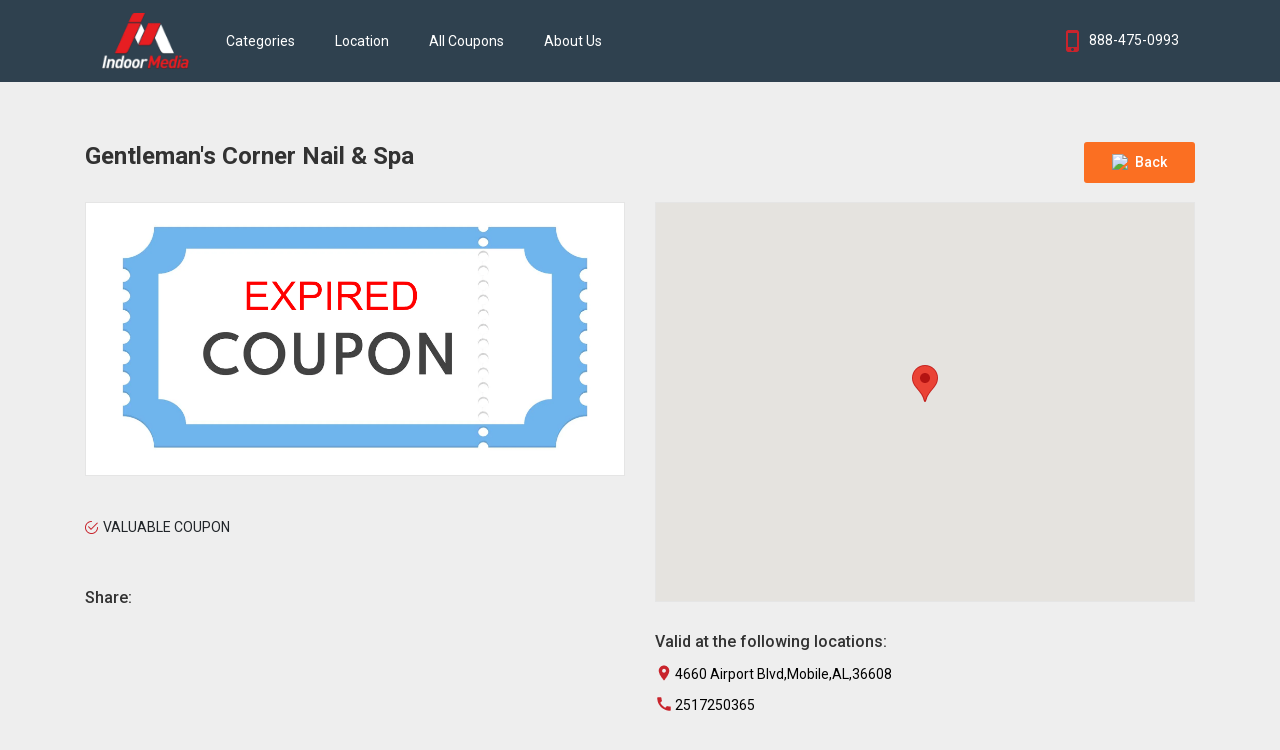

--- FILE ---
content_type: text/html; charset=UTF-8
request_url: https://coupons.indoormedia.com/619378-Gentlemans-Corner-Nail-&-Spa-Mobile-AL/
body_size: 3642
content:
<!doctype html>

<html lang="en-US">

    <head>

        <meta charset="UTF-8">
        <meta name="viewport" content="width=device-width, initial-scale=1.0" >
                
            <title>Gentleman's Corner Nail & Spa Coupon by IndoorMedia</title>
                          <meta name="description" content="Save money with Gentleman's Corner Nail & Spa, online deals and special offers by IndoorMedia | VALUABLE COUPON | Mobile,AL" >
                          
            <meta property="og:type" content="website" />
            <meta property="og:image" content="https://indoormedia.azure-api.net/googledrive/GetGoogleDriveCoupon?id=1fuuRtYZgtwB_685fBd-XRwkTHaKwi2DX" />
            <meta property="og:title" content="Gentleman's Corner Nail & Spa" />
            <meta property="og:description" content="Save money with Gentleman's Corner Nail & Spa, online deals and special offers by IndoorMedia | VALUABLE COUPON | Mobile,AL" />
            <meta property="fb:app_id" content="421780995129294" /> 

                <!-- Favicons -->
        <link href="https://coupons.indoormedia.com/wp-content/themes/indoormedia/images/favicon.png" rel="icon">
        <!-- Google Fonts -->
        <link rel="preconnect" href="https://fonts.gstatic.com">
        <link href="https://fonts.googleapis.com/css2?family=Roboto:wght@300;400;500;700&display=swap" rel="stylesheet">

        <!-- Vendor CSS Files -->
        <link href="https://coupons.indoormedia.com/wp-content/themes/indoormedia/css/bootstrap.min.css" rel="stylesheet">
        <!-- Template Main CSS File -->
        <link href="https://coupons.indoormedia.com/wp-content/themes/indoormedia/css/style.css?v=1.3.17" rel="stylesheet">

                <script>jQuery(document).ready(function(){
            if (window.location.href.indexOf('location') == -1) {
                getGeoLocation();
            }
    });</script>
    </head>

    <body class="wp-singular page-template page-template-coupons-origin page-template-coupons-origin-php page page-id-8284 wp-embed-responsive wp-theme-indoormedia siteorigin-panels siteorigin-panels-before-js singular enable-search-modal missing-post-thumbnail has-no-pagination not-showing-comments show-avatars coupons-origin footer-top-visible">

        
        <header id="site-header" class="header-footer-group" role="banner">

            <div class="container">
                <nav class="navbar navbar-expand-lg header-nav">
                    <!--<a class="navbar-brand" href="https://coupons.indoormedia.com"><img src="https://coupons.indoormedia.com/wp-content/themes/indoormedia/images/logo.png"></a>--><a class="navbar-brand" href="https://coupons.indoormedia.com"><img src="https://coupons.indoormedia.com/wp-content/uploads/2023/01/logo_wht_nospace.png" alt="IndoorMedia"></a>
                    <button class="navbar-toggler" type="button" data-toggle="collapse" data-target="#navbarSupportedContent" aria-controls="navbarSupportedContent" aria-expanded="false" aria-label="Toggle navigation">
                        <img src="https://coupons.indoormedia.com/wp-content/themes/indoormedia/images/nav.svg">
                    </button>
                    <div class="collapse navbar-collapse" id="navbarSupportedContent">
                        <div class="menu-header-menu-container"><ul id="menu-header-menu" class="navbar-nav mr-auto"><li id="menu-item-8274" class="menu-item menu-item-type-custom menu-item-object-custom menu-item-has-children menu-item-8274"><a>Categories</a>
<ul class="sub-menu">
	<li id="menu-item-8343" class="menu-item menu-item-type-taxonomy menu-item-object-category menu-item-8343"><a href="https://coupons.indoormedia.com/category/pizza/">Pizza</a></li>
	<li id="menu-item-8341" class="menu-item menu-item-type-taxonomy menu-item-object-category menu-item-8341"><a href="https://coupons.indoormedia.com/category/mexican-restaurants/">Mexican Restaurants</a></li>
	<li id="menu-item-8338" class="menu-item menu-item-type-taxonomy menu-item-object-category menu-item-8338"><a href="https://coupons.indoormedia.com/category/automotive/">Automotive</a></li>
	<li id="menu-item-8339" class="menu-item menu-item-type-taxonomy menu-item-object-category menu-item-8339"><a href="https://coupons.indoormedia.com/category/dry-cleaning/">Dry Cleaning</a></li>
	<li id="menu-item-8340" class="menu-item menu-item-type-taxonomy menu-item-object-category menu-item-8340"><a href="https://coupons.indoormedia.com/category/haircut/">Hair Salon</a></li>
	<li id="menu-item-8342" class="menu-item menu-item-type-taxonomy menu-item-object-category menu-item-8342"><a href="https://coupons.indoormedia.com/category/nail-salon/">Nail Salon</a></li>
</ul>
</li>
<li id="menu-item-8312" class="menu-item menu-item-type-custom menu-item-object-custom menu-item-has-children menu-item-8312"><a>Location</a>
<ul class="sub-menu">
	<li id="menu-item-8344" class="menu-item menu-item-type-taxonomy menu-item-object-category menu-item-8344"><a href="https://coupons.indoormedia.com/location/houston/">Houston Texas</a></li>
	<li id="menu-item-8345" class="menu-item menu-item-type-taxonomy menu-item-object-category menu-item-8345"><a href="https://coupons.indoormedia.com/location/northern-california/">Northern California</a></li>
	<li id="menu-item-8347" class="menu-item menu-item-type-taxonomy menu-item-object-category menu-item-8347"><a href="https://coupons.indoormedia.com/location/southern-california/">Southern California</a></li>
	<li id="menu-item-8346" class="menu-item menu-item-type-taxonomy menu-item-object-category menu-item-8346"><a href="https://coupons.indoormedia.com/location/northern-florida/">Northern Florida</a></li>
	<li id="menu-item-8348" class="menu-item menu-item-type-taxonomy menu-item-object-category menu-item-8348"><a href="https://coupons.indoormedia.com/location/southern-florida/">Southern Florida</a></li>
</ul>
</li>
<li id="menu-item-8404" class="menu-item menu-item-type-post_type menu-item-object-page menu-item-8404"><a href="https://coupons.indoormedia.com/all-coupons/">All Coupons</a></li>
<li id="menu-item-8376" class="menu-item menu-item-type-post_type menu-item-object-page menu-item-8376"><a href="https://coupons.indoormedia.com/about-us/">About Us</a></li>
</ul></div>                    </div>
                    <a class="header-phone" href="tel://888-475-0993"> <img src=" https://coupons.indoormedia.com/wp-content/themes/indoormedia/images/phone.png">888-475-0993 </a>                    
                </nav>
            </div>

        </header><!-- #site-header -->
        <script src="https://ajax.googleapis.com/ajax/libs/jquery/3.5.1/jquery.min.js"></script> 
             <div class="manage-account-boxes" style="margin-bottom:0;">
               <div id="pl-8284"  class="panel-layout" ><div id="pg-8284-0"  class="panel-grid panel-no-style" ><div id="pgc-8284-0-0"  class="panel-grid-cell" ><div id="panel-8284-0-0-0" class="so-panel widget widget_sow-editor panel-first-child panel-last-child" data-index="0" ><div
			
			class="so-widget-sow-editor so-widget-sow-editor-base"
			
		>
<div class="siteorigin-widget-tinymce textwidget">
	<section class="contact-outer">
<div class="container">
<div class="inr-top-head">
<div class="inner-heading mb-4">
<h4>Gentleman's Corner Nail & Spa</h4>
</div>
<div class="contact-back-btn"><a class="common-btn" href="https://imcoupons.wpengine.com/"> <img decoding="async" class="mr-1" src="https://imcoupons.wpengine.com/wp-content/themes/indoormedia/images/left-arrow-btn.png" /> Back </a></div>
</div>
<div class="row">
<div class="col-lg-6 cdp-left">
<div class="contact-img"><img decoding="async" src="https://indoormedia.azure-api.net/googledrive/GetGoogleDriveCoupon?id=1fuuRtYZgtwB_685fBd-XRwkTHaKwi2DX" /></div>
<div class="contact-ul">
<ul>
 <li> <img src="https://coupons.indoormedia.com/wp-content/themes/indoormedia/images/checked.png">VALUABLE COUPON</li><br />
<br />

</ul>
</div>
<div class="contact-sol">
<h4>Share:</h4>
<p><div class="sharethis-inline-share-buttons" ></div><br />
<script type='text/javascript' src='https://platform-api.sharethis.com/js/sharethis.js#property=5ff7dba24c4dcc0018f14450&product=inline-share-buttons' async='async'></script>
</div>
</div>
<div class="col-lg-6 cdp-right">
<div id="map" class="contact-map" style="width: 400px; height: 400px;"><script src="https://maps.googleapis.com/maps/api/js?key=AIzaSyAUyKmq6Vat0p7zg3ZiIN2xfh7RX0KptrA">    </script>
    <script> 
        
        // Initialize and add the map
function showGoogleMap() {
  // The location of Uluru
  const uluru = { lat: 30.676335, lng: -88.1708159 };
  // The map, centered at Uluru
  const map = new google.maps.Map(document.getElementById("map"), {
    zoom: 10,
    center: uluru,
  });
  // The marker, positioned at Uluru
  const marker = new google.maps.Marker({
    position: uluru,
    map: map,
  });
};
jQuery(document).ready(function() { showGoogleMap();
})
    </script> </div>
<div class="contact-ul-ryt">
<h4>Valid at the following locations:</h4>
<ul>
 	<li><a href="https://maps.google.com/maps?q=4660 Airport Blvd,Mobile,AL 36608" target="_blank"><img src="https://coupons.indoormedia.com/wp-content/themes/indoormedia/images/location.png">4660 Airport Blvd,Mobile,AL,36608</a></li><li> <a href="tel:2517250365"><img src="https://coupons.indoormedia.com/wp-content/themes/indoormedia/images/f-icon-2.png">2517250365</a></li>
</ul>
</div>
</div>
</div>
</div>
</section>
</div>
</div></div></div></div></div>             </div>
            
<footer class="mt-60">
    <div class="container">
        <div class="footer-inner">

            <div class="row">
                <div class="col-lg-3">
                    <a class="navbar-brand" href="https://coupons.indoormedia.com"><img src="https://coupons.indoormedia.com/wp-content/themes/indoormedia/images/footer-logo.png" ></a>
                    <p class="mt-4">
                        Indoor Media helps businesses advertise and market their products and services with simple to implement and proven advertising strategies. To learn more about how you can make a tangible difference in your advertising, contact us today.                    </p>
                </div>
                <div class="col-lg-6 footer-menu pl-5 pr-5">
	              <ul id="menu-footer-menu-company" class="footer-menu-ul mt-4"><h4>Quick Links</h4> <li id="menu-item-8254" class="menu-item menu-item-type-post_type menu-item-object-page menu-item-8254"><a href="https://coupons.indoormedia.com/blog/">Home</a></li>
<li id="menu-item-8247" class="menu-item menu-item-type-custom menu-item-object-custom menu-item-8247"><a href="https://www.indoormedia.com/contact-us">Contact</a></li>
<li id="menu-item-8248" class="menu-item menu-item-type-custom menu-item-object-custom menu-item-8248"><a href="https://www.indoormedia.com/coupons-advertise-with-us">Advertise with us</a></li>
<li id="menu-item-8277" class="menu-item menu-item-type-custom menu-item-object-custom menu-item-8277"><a href="https://www.indoormedia.com/privacy">Privacy policy</a></li>
<li id="menu-item-8279" class="menu-item menu-item-type-custom menu-item-object-custom menu-item-8279"><a href="https://www.indoormedia.com/blog">Blog</a></li>
<li id="menu-item-8280" class="menu-item menu-item-type-custom menu-item-object-custom menu-item-8280"><a href="https://www.indoormedia.com/terms">Terms &#038; conditions</a></li>
</ul>                </div>
                <div class="col-lg-3 footer-menu">
                    <h4 class="mt-3"> Contact Us </h4>
                    <ul class="footer-add-ul mt-4">
                        <li> <img src=" https://coupons.indoormedia.com/wp-content/themes/indoormedia/images/f-icon-1.png"><a href="https://maps.google.com/maps?q=1445 Langham Creek, Houston TX " target="_blank">1445 Langham Creek, Houston TX  </a></li>                        <li> <img src=" https://coupons.indoormedia.com/wp-content/themes/indoormedia/images/f-icon-2.png"><a href="tel:888-475-0993">888-475-0993 </a></li>                    </ul>
                </div>
            </div>

        </div>
    </div>
</footer>
<div class="footer-btm">
    <div class="container">
        <div class="row">
            <div class="col-lg-6">
                <p> Copyright © 2021 Indoormedia. All rights reserved. </p>
            </div>
            <div class="col-lg-6">
                                <ul class="text-right">
                    <li> <a href="https://www.facebook.com/IndoorMedia/" target="_blank"> <img src="https://coupons.indoormedia.com/wp-content/themes/indoormedia/images/fb.png"> </a> </li>                    <li> <a href="https://twitter.com/IndoorMediaAds" target="_blank"> <img src="https://coupons.indoormedia.com/wp-content/themes/indoormedia/images/tw.png"> </a> </li>                    <li> <a href="https://www.linkedin.com/company/indoormedia-marketing/" target="_blank"> <img src="https://coupons.indoormedia.com/wp-content/themes/indoormedia/images/in.png"> </a> </li>                    <li> <a href="https://www.youtube.com/channel/UCsOlGP4JFri62SZ3X8Xs4sg" target="_blank"> <img src="https://coupons.indoormedia.com/wp-content/themes/indoormedia/images/yt.png"> </a> </li>                </ul>
            </div>
            
        </div>
    </div>
</div>
<script>
jQuery(document).ready(function() 
{
    jQuery("#primary").append('<div id="sbttBacktotop" class="sbttBacktotop"><img src="https://coupons.indoormedia.com/wp-content/themes/indoormedia/images/backtotop.png" alt"sbtt"></div>'); 
	jQuery(window).scroll(function()
	{
            if(jQuery(this).scrollTop()!=0)
            {
                    jQuery("#sbttBacktotop").fadeIn()
            }
            else
            {
                    jQuery("#sbttBacktotop").fadeOut()

            }
	});
	jQuery("#sbttBacktotop").on('click touchstart',function(e)
	{
		e.preventDefault();
		jQuery("body,html").animate({scrollTop:0},500);
		 return false; 
	});
});
</script>

<!-- Vendor JS Files -->
<script src="https://coupons.indoormedia.com/wp-content/themes/indoormedia/js/bootstrap.bundle.min.js"></script>

<script>(function(){function c(){var b=a.contentDocument||a.contentWindow.document;if(b){var d=b.createElement('script');d.innerHTML="window.__CF$cv$params={r:'9c0995f41ac1ada9',t:'MTc2ODg1OTgyNS4wMDAwMDA='};var a=document.createElement('script');a.nonce='';a.src='/cdn-cgi/challenge-platform/scripts/jsd/main.js';document.getElementsByTagName('head')[0].appendChild(a);";b.getElementsByTagName('head')[0].appendChild(d)}}if(document.body){var a=document.createElement('iframe');a.height=1;a.width=1;a.style.position='absolute';a.style.top=0;a.style.left=0;a.style.border='none';a.style.visibility='hidden';document.body.appendChild(a);if('loading'!==document.readyState)c();else if(window.addEventListener)document.addEventListener('DOMContentLoaded',c);else{var e=document.onreadystatechange||function(){};document.onreadystatechange=function(b){e(b);'loading'!==document.readyState&&(document.onreadystatechange=e,c())}}}})();</script></body>
</html>

--- FILE ---
content_type: text/css
request_url: https://coupons.indoormedia.com/wp-content/themes/indoormedia/css/style.css?v=1.3.17
body_size: 2602
content:
body{
  background: #EEEEEE;
  font-family: 'Roboto', sans-serif;
  font-size: 14px;
}
input{
  font-size: 14px !important;
}
header{
  background: #2f414f;
}
.header-nav {
  justify-content: space-between;
}
a.header-phone {
  color: #fff !important;
  vertical-align: middle;
}
.header-phone img{
  margin-right: 4px;
}
.header-nav ul li a {
  color: #fff !important;
}
.header-nav ul li{
  margin: 0px 20px;
  position: relative;
}
.header-nav ul li ul.sub-menu{
  position: absolute;
  left: 0px;
  padding: 0px;
  background: #fff;
  z-index: 9;
  width: 180px;
  top: 100%;
  display: none;
}
.header-nav ul li:hover ul.sub-menu{
  display: block;
}
.header-nav ul li ul.sub-menu li ul.sub-menu{
  display: none;
  right: -100%;
  left: inherit;
  top: 0px;
}
.header-nav ul li ul.sub-menu li:hover ul.sub-menu{
  display: block;
}
.header-nav ul li ul.sub-menu li{
  margin: 0px;
  display: inline-block;
  width: 100%;
}
.header-nav ul li ul.sub-menu li a{
  margin: 0px;
  display: inline-block;
  width: 100%;
  padding: 12px 15px;
  color: #000 !important;
  text-decoration: none;
}
.header-nav ul li ul.sub-menu li a:hover{
  background: #f5f5f5;
}
.search-outer {
  float: left;
  width: 100%;
  margin: 25px 0px;
  margin-bottom: 15px;
}
.search-inner {
  float: left;
  width: 100%;
  background: #fff;
  padding: 25px 12px;
  border-radius: 5px;
  position: relative;
  padding-right: 185px;
}
.search-input {
  float: left;
  width: 50%;
  padding: 0px 12px;
  position: relative;
}
.search-input input{
  height: 50px;
  border: 1px solid #E9E9E9;
  background: #F9F9F9;
}
.search-btn {
  position: absolute;
  right: 25px;
    top: 23px;
}
.search-btn .search-in-btn {
    background: #c9242c;
  color: #fff;
  border: none;
  border-radius: 5px;
    padding: 9px 50px;
    margin-top: 15px;
    transform: translate(-0%, 50%);
}
.search-input input.search-icon{
  background: url(../images/location-icon.png) #F9F9F9 no-repeat;
  background-position: 12px 17px;
  padding-left: 30px;
}
a.cur-loc {
  position: absolute;
  right: 18px;
  top: 34px;
  background: #2f414f;
  color: #fff;
  padding: 9px 15px;
  border-radius: 3px;
}
a.cur-loc:hover { 
    text-decoration: none;
    background-color: #293844;
}
.search-btn .search-in-btn:hover { 
    background-color: #bb2028;
}
.home-container{
  float: left;
  width: 100%;
}
.home-container-inner{
  width: 100%;
}
.home-block {
  background: #fff;
  box-shadow: 0px 2px 1px rgba(0, 0, 0, 0.1);
  border-radius: 3px;
  float: left;
  width: 100%;
  margin: 10px 0px;
}
.home-block-img {
  padding: 12px;
  border-radius: 3px;
  display: inline-block;
  width: 100%;
}
.home-block-img img{
  width: 100%;
  float: left;
}
.home-block-content {
  display: inline-block;
  width: 100%;
  padding: 15px 15px;
  border-top: 1px solid #ECECEC;
}
.home-block-content h4{
  margin: 0px;
  font-size: 16px;
  color: #000;
}
.home-block-innr {
  display: flex;
  justify-content: space-between;
  margin-top: 12px;
}
.home-block-innr h5{
  font-size: 14px;
  color: #ABABAB;
  margin: 0px;
}
footer{
  float: left;
  width: 100%;
  background: #2f414f;
  padding: 35px 0px;
}
footer p{
  color: #ABABAB;
  font-size: 12px;
  line-height: 22px;
}
.footer-menu h4{
  font-size: 14px;
  color: #fff;
}
.footer-menu-ul{
  padding: 0px;
  margin: 0px;
}
.footer-menu-ul li{
  float: left;
  width: 50%;
  list-style: none;
  padding-right: 30px;
}
.footer-menu-ul li a{
  color: #ABABAB;
  font-size: 12px;
  line-height: 22px;
}
.footer-add-ul{
  padding: 0px;
  margin: 0px;
}
.footer-add-ul li{
  float: left;
  width: 100%;
  list-style: none;
  position: relative;
  padding-left: 25px;
  margin-bottom: 5px;
}
.footer-add-ul li img{
  position: absolute;
  left: 0px;
  top: 2px;
}
.footer-add-ul li a{
  color: #ABABAB;
  font-size: 12px;
  line-height: 22px;
}
.mt-60{
  margin-top: 60px;
}
.footer-btm {
  float: left;
  width: 100%;
  background: #2f414f;
  padding: 15px 0px;
}
.footer-btm ul{
  padding: 0px;
  margin: 0px;
}
.footer-btm ul li{
  display: inline-block;
  list-style: none;
}
.footer-btm p{
  margin: 0px;
  font-size: 12px;
  color: #ABABAB;
}
.header-nav .navbar-nav{
  width: 100%;
  justify-content: center;
}
.home-container-inner ul.wp_rss_retriever_list{
  float: left;
  width: 100%;
  padding: 0px;
  margin: 0px;
}
.home-container-inner ul.wp_rss_retriever_list li{
  background: #fff;
  width: 33%;
  max-width: 100%;
  border: 1px solid #eeedf1;
  margin-bottom: 15px;
  cursor: default;

  display: inline-block;
}
.home-container-inner ul.wp_rss_retriever_list li a.wp_rss_retriever_image{
  width: 100% !important;
  padding: 12px;
  border-radius: 3px;
  height: auto !important;
}
.home-container-inner ul.wp_rss_retriever_list li a.wp_rss_retriever_image img{
  position: static;
    left: 0px;
    top: 0px;
    height: auto;
    max-width: inherit;
    max-height: inherit;
    width: 100%;
    -webkit-transform: inherit;
    -ms-transform: inherit;
    transform: inherit;
    object-fit: inherit;
}
.home-container-inner ul.wp_rss_retriever_list li .wp_rss_retriever_title{
  display: inline-block;
  width: 100%;
  padding: 15px 15px;
  border-top: 1px solid #ECECEC;
  margin-bottom: 0px;
  font-size: 16px;
  color: #000;
  font-weight: 700;
}
.home-container-inner ul.wp_rss_retriever_list li .wp_rss_retriever_container{
  display: inline-block;
  width: 100%;
  padding: 15px 15px;
  padding-top: 0px;
  margin-top: 0px;
  color: #ABABAB;
}
.home-container-inner ul.wp_rss_retriever_list li .wp_rss_retriever_container a{
  color: #001847;
}
.home-container-inner ul.wp_rss_retriever_list li .wp_rss_retriever_metadata{
  display: inline-block;
  width: 100%;
  padding: 15px 15px;
  padding-top: 0px;
  margin-top: 0px;
  color: #ABABAB;
}
.loader {
  position: fixed;
  z-index: 9;
  width: 100%;
  height: 100%;
  top: 0px;
  left: 0px;
  background: rgba(255, 255, 255, .9);
  display: none;
}
.loader img{
  position: absolute;
  left: 0px;
  top: 0px;
  right: 0px;
  bottom: 0px;
  margin: auto;
}
.inner-banner-main{
  height: 400px;
  float: left;
  width: 100%;
  background: url(../images/banner-inner.jpg) no-repeat;
  background-size: cover !important;
  background-position: center;
}
.inner-banner-text {
  text-align: center;
  width: 100%;
  float: left;
  padding: 135px 0px;
  position: relative;
  height: 400px;
}
.inner-banner-text h4{
  color: #fff;
  font-size: 40px;
  font-weight: bold;
}
.inner-banner-text h5{
  color: #fff;
  font-size: 22px;
  font-weight: normal;
}
.inner-banner-main .search-input{
  width: 100%;
}
.inner-banner-main .search-outer{
  position: absolute;
  width: 100%;
  left: 0px;
  bottom: 0px;
  bottom: -45px;
  margin: 0px;
}
section.inner-page-outer {
  float: left;
  width: 100%;
  padding-top: 95px;
}
.inner-page-heading{
  text-align: center;
  margin-bottom: 40px;
}
h4{
  font-size: 20px;
  color: #323232;
}
p{
  font-size: 14px;
  color: #323232;
}
a.wp_rss_retriever_image {
  float: none;
  display: inline-block;
}
.wp_rss_retriever_item_wrapper {
  display: inline-block;
}
.inner-heading {
  float: left;
}
.inner-heading h4{
  font-size: 24px;
  color: #323232;
  font-weight: 600;
}
.contact-img {
  display: inline-block;
  float: left;
  border: 1px solid #E5E5E5;
  padding: 20px;
  background: #fff;
  width: 100%;
}
.contact-img img{
  float: left;
  width: 100%;
}
.contact-ul {
  float: left;
  width: 100%;
  margin: 35px 0px;
}
.contact-ul ul{
  float: left;
  width: 100%;
  padding: 0px;
  margin: 0px;
}
.contact-ul ul li{
  float: left;
  width: 50%;
  list-style: none;
  font-size: 14px;
  font-weight: 400;
  margin: 6px 0px;
}
.contact-ul ul li img{
  margin-right: 5px;
}
.contact-sol {
  float: left;
  width: 100%;
}
.contact-sol h4{
  font-size: 16px;
}
.contact-sol ul{
  float: left;
  width: 100%;
  padding: 0px;
  margin: 0px;
}
.contact-sol ul li{
  display: inline-block;
  margin: 8px 0px;
}
.contact-back-btn {
  float: right;
}
a.common-btn {
  background: #FB6F22;
  color: #fff;
  font-size: 14px;
  font-weight: 500;
  padding: 10px 28px;
  float: left;
  border-radius: 3px;
}
a.common-btn img {
  position: relative;
  top: -1px;
}
.contact-map {
  float: left;
  width: 100% !important;
  border: 1px solid #E5E5E5;
}
.contact-map img{
  width: 100%;
  float: left;
}
.contact-ul-ryt{
  float: left;
  width: 100%;
  margin-top: 30px;
}
.contact-ul-ryt ul{
  padding: 0px;
  margin: 0px;
}
.contact-ul-ryt ul li{
  display: inline-block;
  width: 100%;
  margin: 5px 0px;
  vertical-align: middle;
  position: relative;
  padding-left: 20px;
}
.contact-ul-ryt h4{
  font-size: 16px;
}
.contact-ul-ryt ul li img{
  position: absolute;
  left: 0px;
  top: 0px;
}
.con-url {
  float: left;
  width: 100%;
  margin-top: 20px;
}
.con-url img{
  display: inline-block;
  vertical-align: middle;
}
.con-url p{
  display: inline-block;
  vertical-align: middle;
  margin: 0px;
}
.inr-top-head {
  display: flex;
  width: 100%;
  justify-content: space-between;
  margin-top: 60px;
}
.data-not {
  height: auto;
  display: inline-block;
  justify-content: center;
  align-items: center;
  flex-direction: column;
  text-align: center;
  width: 100%;
  padding-top: 50px;
}
.data-not h4{
  width: 100%;
  display: inline-block;
}
.data-not p{
  width: 100%;
  display: inline-block;
}
.data-not img{
  max-width: 100%;
}
.page-overlay .error-page-con p a{
  color: #fff;
}
#st-1{
  text-align: left !important;
}
.navbar-expand-lg .navbar-collapse{
  justify-content: left;
}
.home-container-inner ul li a { 
    border: none !important;
}
.home-container-inner ul li {
    background: transparent !important;
}
.wp_rss_retriever_item_wrapper {  display: inline-block;  background: #fff; width: 100%; }
.home-container-inner {
 width: 102%; margin: 0px -10px; display: inline-block;
}
.load-more-coupons:hover{
    background-color: #767676;
    color: #fff;
}
#loadMoreCoupons {
    background: #c9242c;
    border: medium none;
    color: #fff;
    border-radius: 5px;
    padding: 13px 50px;
    cursor: pointer;
}
.pagination{ 
    margin: 0px !important;
    margin-left: 2px !important;
    justify-content: center;
}
ul.page-numbers li { 
    display: inline-block;
    padding: 0px;
    margin: 5px 0px;
}
ul.page-numbers li span { 
    padding: 7px 15px;
    background: #2f414f;
    border-radius: 3px;
    color: #fff;
    display: inline-block;
}
ul.page-numbers li a { 
    display: inline-block;
    border-radius: 3px;
    background: #ccc;
    padding: 7px 15px;
    color: #000;
}
span.page-numbers.dots { 
    font-size: 22px;
    margin: 0px;
    padding: 10px 15px;
    display: inline-block;
    line-height: 14px;
    position: relative;
    top: 3px;
    background: #ccc;
    color: #000;
}
.pagination.top {
    margin-top: 25px !important;
}
.pagination ul {
    padding: 0px !important;
}
ul.page-numbers li a:hover {
    text-decoration: none;
    background: #2f414f;
    color: #fff;
}
.sbttBacktotop
{
    position:fixed;
    bottom:10px;
    right:10px;
    cursor:pointer;
    display:none;
}
.search-inner label {
  font-weight: 500;
}
@media screen and (max-width: 1200px) {

  .home-container-inner ul.wp_rss_retriever_list li{
    width: 100%;
    position: static !important;
    display: inline-block;
    margin: 7px 6px;
    vertical-align: top;
  }
  .home-container-inner ul.wp_rss_retriever_list{
    column-count: 2;
  }
}

@media screen and (max-width: 992px) {
  
  .search-inner{
    background: transparent;
    padding: 0px;
  }
  .search-input{
    width: 100%;
    padding: 0px;
    margin-bottom: 12px;
  }
  .search-btn{
    position: static;
    float: left;
    width: 100%;
  }
  .search-btn .search-in-btn{
    border-radius: 0px;
    width: 100%;
    transform: inherit;
  }
  .header-nav ul li ul.sub-menu{
    position: static;
    width: 100%;
  }
  .header-nav ul li ul.sub-menu li:hover ul.sub-menu{
    float: left;
  }
  .footer-menu.pl-5.pr-5{
    padding-right: 15px !important;
    padding-left: 15px !important;
  }
  .footer-btm p{
    text-align: center;
  }
  .footer-btm ul{
    text-align: center !important;
    margin-top: 10px;
  }
  a.header-phone {
    margin-right: 10px;
}
  button.navbar-toggler {
    position: absolute;
    right: 0px;
  }
  .header-nav {
    padding-right: 50px;
  }
  div#navbarSupportedContent {
    position: absolute;
    left: 0px;
    top: 100%;
    width: 100%;
    background: #fff;
    z-index: 9;
  }
  div#navbarSupportedContent .navbar-nav .nav-link{
    color: #000;
  }
  .header-nav ul li a {
    color: #000 !important;
    float: left;
    width: 100%;
    padding: 12px 0px;
  }
  .home-container-inner ul.wp_rss_retriever_list li{
    width: 100%;
  }
  .home-container-inner ul.wp_rss_retriever_list{
    column-count: initial;
  }

}

.search-input.res-location svg{
  display: none;
}
button.navbar-toggler {
  background: transparent;
}
.contact-ul-ryt ul li a {
  color: #000;
}

@media screen and (max-width: 992px) {

  .search-input.res-location svg{
    display: block;
    position: absolute;
    left: 9px;
    top: 43px;
  }
  .search-input.res-location input.search-icon{
    background-image: none;
  }
  .search-input input.search-icon{
    padding-left: 35px;
  }
  .search-input.res-location a{
    /*display: none;*/
	  display:block !important;
  }
  .inner-banner-main .search-outer{
    padding-bottom: 15px;
    background: #fff;
    padding-top: 15px;
  }

}

@media screen and (max-width: 550px) {

  .inr-top-head{
    display: inline-block;
  }
  .inner-heading{
    width: 100%; margin-bottom: 0px !important;
  }

}
@media screen and (max-width: 768px) {
 
  .home-container-inner ul.wp_rss_retriever_list li {
    position: static !important;
    float: left;
    width: 100%;
  }
  .inner-banner-text h4{
    font-size: 26px;
  }
  .inner-banner-text h5{
    font-size: 16px;
  }
  .inner-banner-text{
    padding: 60px 0px;
  }
  .inner-banner-main{
    height: auto !important;
  }
  .inner-banner-text {
    height: 280px;
  }
  section.inner-page-outer{
    padding-top: 60px;
  }
  .contact-ul ul li{
    width: 100%;
  }
  section.inner-page-outer {
    padding-top: 85px;
  }
 
}

--- FILE ---
content_type: image/svg+xml
request_url: https://coupons.indoormedia.com/wp-content/themes/indoormedia/images/nav.svg
body_size: -160
content:
<svg xmlns="http://www.w3.org/2000/svg" width="22" height="13" viewBox="0 0 22 13">
  <g id="nav" transform="translate(-1648 -501)">
    <rect id="Rectangle_1" data-name="Rectangle 1" width="22" height="3" transform="translate(1648 501)" fill="#fff"/>
    <rect id="Rectangle_2" data-name="Rectangle 2" width="22" height="3" transform="translate(1648 506)" fill="#fff"/>
    <rect id="Rectangle_3" data-name="Rectangle 3" width="16" height="3" transform="translate(1654 511)" fill="#fff"/>
  </g>
</svg>
